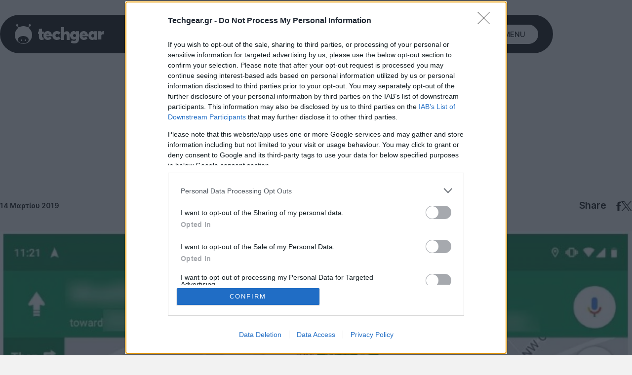

--- FILE ---
content_type: text/html; charset=utf-8
request_url: https://www.google.com/recaptcha/api2/aframe
body_size: 267
content:
<!DOCTYPE HTML><html><head><meta http-equiv="content-type" content="text/html; charset=UTF-8"></head><body><script nonce="m2LhdZndxgrpkyVM0pRqiQ">/** Anti-fraud and anti-abuse applications only. See google.com/recaptcha */ try{var clients={'sodar':'https://pagead2.googlesyndication.com/pagead/sodar?'};window.addEventListener("message",function(a){try{if(a.source===window.parent){var b=JSON.parse(a.data);var c=clients[b['id']];if(c){var d=document.createElement('img');d.src=c+b['params']+'&rc='+(localStorage.getItem("rc::a")?sessionStorage.getItem("rc::b"):"");window.document.body.appendChild(d);sessionStorage.setItem("rc::e",parseInt(sessionStorage.getItem("rc::e")||0)+1);localStorage.setItem("rc::h",'1769536734431');}}}catch(b){}});window.parent.postMessage("_grecaptcha_ready", "*");}catch(b){}</script></body></html>